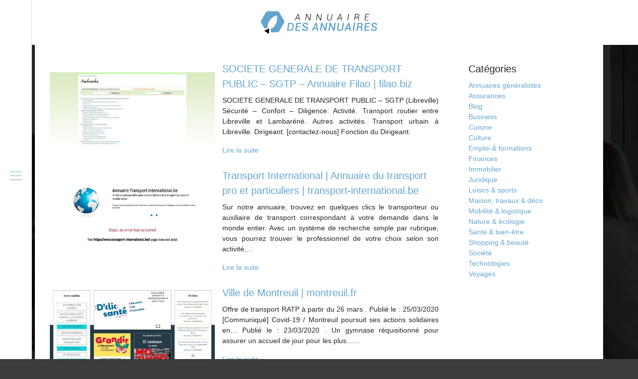

--- FILE ---
content_type: text/html; charset=UTF-8
request_url: https://www.annuairedesannuaires.com/mobilite-logistique/page/4/
body_size: 8158
content:
<!DOCTYPE html>
<html>
<head lang="fr-FR">
<meta charset="UTF-8">
<meta name="viewport" content="width=device-width">
<link rel="shortcut icon" href="https://www.annuairedesannuaires.com/wp-content/uploads/2022/08/annuaire-des-annuaires-fav-02.svg" /><meta name='robots' content='max-image-preview:large' />
<link rel='dns-prefetch' href='//stackpath.bootstrapcdn.com' />
<link rel='canonical' href='https://www.annuairedesannuaires.com/mobilite-logistique/page/4/' /><title>Mobilité &amp; logistique - Page 4</title><link rel="alternate" type="application/rss+xml" title="annuairedesannuaires &raquo; Flux de la catégorie Mobilité &amp; logistique" href="https://www.annuairedesannuaires.com/mobilite-logistique/feed/" />
<style id='wp-img-auto-sizes-contain-inline-css' type='text/css'>
img:is([sizes=auto i],[sizes^="auto," i]){contain-intrinsic-size:3000px 1500px}
/*# sourceURL=wp-img-auto-sizes-contain-inline-css */
</style>
<style id='wp-block-library-inline-css' type='text/css'>
:root{--wp-block-synced-color:#7a00df;--wp-block-synced-color--rgb:122,0,223;--wp-bound-block-color:var(--wp-block-synced-color);--wp-editor-canvas-background:#ddd;--wp-admin-theme-color:#007cba;--wp-admin-theme-color--rgb:0,124,186;--wp-admin-theme-color-darker-10:#006ba1;--wp-admin-theme-color-darker-10--rgb:0,107,160.5;--wp-admin-theme-color-darker-20:#005a87;--wp-admin-theme-color-darker-20--rgb:0,90,135;--wp-admin-border-width-focus:2px}@media (min-resolution:192dpi){:root{--wp-admin-border-width-focus:1.5px}}.wp-element-button{cursor:pointer}:root .has-very-light-gray-background-color{background-color:#eee}:root .has-very-dark-gray-background-color{background-color:#313131}:root .has-very-light-gray-color{color:#eee}:root .has-very-dark-gray-color{color:#313131}:root .has-vivid-green-cyan-to-vivid-cyan-blue-gradient-background{background:linear-gradient(135deg,#00d084,#0693e3)}:root .has-purple-crush-gradient-background{background:linear-gradient(135deg,#34e2e4,#4721fb 50%,#ab1dfe)}:root .has-hazy-dawn-gradient-background{background:linear-gradient(135deg,#faaca8,#dad0ec)}:root .has-subdued-olive-gradient-background{background:linear-gradient(135deg,#fafae1,#67a671)}:root .has-atomic-cream-gradient-background{background:linear-gradient(135deg,#fdd79a,#004a59)}:root .has-nightshade-gradient-background{background:linear-gradient(135deg,#330968,#31cdcf)}:root .has-midnight-gradient-background{background:linear-gradient(135deg,#020381,#2874fc)}:root{--wp--preset--font-size--normal:16px;--wp--preset--font-size--huge:42px}.has-regular-font-size{font-size:1em}.has-larger-font-size{font-size:2.625em}.has-normal-font-size{font-size:var(--wp--preset--font-size--normal)}.has-huge-font-size{font-size:var(--wp--preset--font-size--huge)}.has-text-align-center{text-align:center}.has-text-align-left{text-align:left}.has-text-align-right{text-align:right}.has-fit-text{white-space:nowrap!important}#end-resizable-editor-section{display:none}.aligncenter{clear:both}.items-justified-left{justify-content:flex-start}.items-justified-center{justify-content:center}.items-justified-right{justify-content:flex-end}.items-justified-space-between{justify-content:space-between}.screen-reader-text{border:0;clip-path:inset(50%);height:1px;margin:-1px;overflow:hidden;padding:0;position:absolute;width:1px;word-wrap:normal!important}.screen-reader-text:focus{background-color:#ddd;clip-path:none;color:#444;display:block;font-size:1em;height:auto;left:5px;line-height:normal;padding:15px 23px 14px;text-decoration:none;top:5px;width:auto;z-index:100000}html :where(.has-border-color){border-style:solid}html :where([style*=border-top-color]){border-top-style:solid}html :where([style*=border-right-color]){border-right-style:solid}html :where([style*=border-bottom-color]){border-bottom-style:solid}html :where([style*=border-left-color]){border-left-style:solid}html :where([style*=border-width]){border-style:solid}html :where([style*=border-top-width]){border-top-style:solid}html :where([style*=border-right-width]){border-right-style:solid}html :where([style*=border-bottom-width]){border-bottom-style:solid}html :where([style*=border-left-width]){border-left-style:solid}html :where(img[class*=wp-image-]){height:auto;max-width:100%}:where(figure){margin:0 0 1em}html :where(.is-position-sticky){--wp-admin--admin-bar--position-offset:var(--wp-admin--admin-bar--height,0px)}@media screen and (max-width:600px){html :where(.is-position-sticky){--wp-admin--admin-bar--position-offset:0px}}

/*# sourceURL=wp-block-library-inline-css */
</style><style id='wp-block-categories-inline-css' type='text/css'>
.wp-block-categories{box-sizing:border-box}.wp-block-categories.alignleft{margin-right:2em}.wp-block-categories.alignright{margin-left:2em}.wp-block-categories.wp-block-categories-dropdown.aligncenter{text-align:center}.wp-block-categories .wp-block-categories__label{display:block;width:100%}
/*# sourceURL=https://www.annuairedesannuaires.com/wp-includes/blocks/categories/style.min.css */
</style>
<style id='wp-block-heading-inline-css' type='text/css'>
h1:where(.wp-block-heading).has-background,h2:where(.wp-block-heading).has-background,h3:where(.wp-block-heading).has-background,h4:where(.wp-block-heading).has-background,h5:where(.wp-block-heading).has-background,h6:where(.wp-block-heading).has-background{padding:1.25em 2.375em}h1.has-text-align-left[style*=writing-mode]:where([style*=vertical-lr]),h1.has-text-align-right[style*=writing-mode]:where([style*=vertical-rl]),h2.has-text-align-left[style*=writing-mode]:where([style*=vertical-lr]),h2.has-text-align-right[style*=writing-mode]:where([style*=vertical-rl]),h3.has-text-align-left[style*=writing-mode]:where([style*=vertical-lr]),h3.has-text-align-right[style*=writing-mode]:where([style*=vertical-rl]),h4.has-text-align-left[style*=writing-mode]:where([style*=vertical-lr]),h4.has-text-align-right[style*=writing-mode]:where([style*=vertical-rl]),h5.has-text-align-left[style*=writing-mode]:where([style*=vertical-lr]),h5.has-text-align-right[style*=writing-mode]:where([style*=vertical-rl]),h6.has-text-align-left[style*=writing-mode]:where([style*=vertical-lr]),h6.has-text-align-right[style*=writing-mode]:where([style*=vertical-rl]){rotate:180deg}
/*# sourceURL=https://www.annuairedesannuaires.com/wp-includes/blocks/heading/style.min.css */
</style>
<style id='wp-block-group-inline-css' type='text/css'>
.wp-block-group{box-sizing:border-box}:where(.wp-block-group.wp-block-group-is-layout-constrained){position:relative}
/*# sourceURL=https://www.annuairedesannuaires.com/wp-includes/blocks/group/style.min.css */
</style>
<style id='global-styles-inline-css' type='text/css'>
:root{--wp--preset--aspect-ratio--square: 1;--wp--preset--aspect-ratio--4-3: 4/3;--wp--preset--aspect-ratio--3-4: 3/4;--wp--preset--aspect-ratio--3-2: 3/2;--wp--preset--aspect-ratio--2-3: 2/3;--wp--preset--aspect-ratio--16-9: 16/9;--wp--preset--aspect-ratio--9-16: 9/16;--wp--preset--color--black: #000000;--wp--preset--color--cyan-bluish-gray: #abb8c3;--wp--preset--color--white: #ffffff;--wp--preset--color--pale-pink: #f78da7;--wp--preset--color--vivid-red: #cf2e2e;--wp--preset--color--luminous-vivid-orange: #ff6900;--wp--preset--color--luminous-vivid-amber: #fcb900;--wp--preset--color--light-green-cyan: #7bdcb5;--wp--preset--color--vivid-green-cyan: #00d084;--wp--preset--color--pale-cyan-blue: #8ed1fc;--wp--preset--color--vivid-cyan-blue: #0693e3;--wp--preset--color--vivid-purple: #9b51e0;--wp--preset--gradient--vivid-cyan-blue-to-vivid-purple: linear-gradient(135deg,rgb(6,147,227) 0%,rgb(155,81,224) 100%);--wp--preset--gradient--light-green-cyan-to-vivid-green-cyan: linear-gradient(135deg,rgb(122,220,180) 0%,rgb(0,208,130) 100%);--wp--preset--gradient--luminous-vivid-amber-to-luminous-vivid-orange: linear-gradient(135deg,rgb(252,185,0) 0%,rgb(255,105,0) 100%);--wp--preset--gradient--luminous-vivid-orange-to-vivid-red: linear-gradient(135deg,rgb(255,105,0) 0%,rgb(207,46,46) 100%);--wp--preset--gradient--very-light-gray-to-cyan-bluish-gray: linear-gradient(135deg,rgb(238,238,238) 0%,rgb(169,184,195) 100%);--wp--preset--gradient--cool-to-warm-spectrum: linear-gradient(135deg,rgb(74,234,220) 0%,rgb(151,120,209) 20%,rgb(207,42,186) 40%,rgb(238,44,130) 60%,rgb(251,105,98) 80%,rgb(254,248,76) 100%);--wp--preset--gradient--blush-light-purple: linear-gradient(135deg,rgb(255,206,236) 0%,rgb(152,150,240) 100%);--wp--preset--gradient--blush-bordeaux: linear-gradient(135deg,rgb(254,205,165) 0%,rgb(254,45,45) 50%,rgb(107,0,62) 100%);--wp--preset--gradient--luminous-dusk: linear-gradient(135deg,rgb(255,203,112) 0%,rgb(199,81,192) 50%,rgb(65,88,208) 100%);--wp--preset--gradient--pale-ocean: linear-gradient(135deg,rgb(255,245,203) 0%,rgb(182,227,212) 50%,rgb(51,167,181) 100%);--wp--preset--gradient--electric-grass: linear-gradient(135deg,rgb(202,248,128) 0%,rgb(113,206,126) 100%);--wp--preset--gradient--midnight: linear-gradient(135deg,rgb(2,3,129) 0%,rgb(40,116,252) 100%);--wp--preset--font-size--small: 13px;--wp--preset--font-size--medium: 20px;--wp--preset--font-size--large: 36px;--wp--preset--font-size--x-large: 42px;--wp--preset--spacing--20: 0.44rem;--wp--preset--spacing--30: 0.67rem;--wp--preset--spacing--40: 1rem;--wp--preset--spacing--50: 1.5rem;--wp--preset--spacing--60: 2.25rem;--wp--preset--spacing--70: 3.38rem;--wp--preset--spacing--80: 5.06rem;--wp--preset--shadow--natural: 6px 6px 9px rgba(0, 0, 0, 0.2);--wp--preset--shadow--deep: 12px 12px 50px rgba(0, 0, 0, 0.4);--wp--preset--shadow--sharp: 6px 6px 0px rgba(0, 0, 0, 0.2);--wp--preset--shadow--outlined: 6px 6px 0px -3px rgb(255, 255, 255), 6px 6px rgb(0, 0, 0);--wp--preset--shadow--crisp: 6px 6px 0px rgb(0, 0, 0);}:where(.is-layout-flex){gap: 0.5em;}:where(.is-layout-grid){gap: 0.5em;}body .is-layout-flex{display: flex;}.is-layout-flex{flex-wrap: wrap;align-items: center;}.is-layout-flex > :is(*, div){margin: 0;}body .is-layout-grid{display: grid;}.is-layout-grid > :is(*, div){margin: 0;}:where(.wp-block-columns.is-layout-flex){gap: 2em;}:where(.wp-block-columns.is-layout-grid){gap: 2em;}:where(.wp-block-post-template.is-layout-flex){gap: 1.25em;}:where(.wp-block-post-template.is-layout-grid){gap: 1.25em;}.has-black-color{color: var(--wp--preset--color--black) !important;}.has-cyan-bluish-gray-color{color: var(--wp--preset--color--cyan-bluish-gray) !important;}.has-white-color{color: var(--wp--preset--color--white) !important;}.has-pale-pink-color{color: var(--wp--preset--color--pale-pink) !important;}.has-vivid-red-color{color: var(--wp--preset--color--vivid-red) !important;}.has-luminous-vivid-orange-color{color: var(--wp--preset--color--luminous-vivid-orange) !important;}.has-luminous-vivid-amber-color{color: var(--wp--preset--color--luminous-vivid-amber) !important;}.has-light-green-cyan-color{color: var(--wp--preset--color--light-green-cyan) !important;}.has-vivid-green-cyan-color{color: var(--wp--preset--color--vivid-green-cyan) !important;}.has-pale-cyan-blue-color{color: var(--wp--preset--color--pale-cyan-blue) !important;}.has-vivid-cyan-blue-color{color: var(--wp--preset--color--vivid-cyan-blue) !important;}.has-vivid-purple-color{color: var(--wp--preset--color--vivid-purple) !important;}.has-black-background-color{background-color: var(--wp--preset--color--black) !important;}.has-cyan-bluish-gray-background-color{background-color: var(--wp--preset--color--cyan-bluish-gray) !important;}.has-white-background-color{background-color: var(--wp--preset--color--white) !important;}.has-pale-pink-background-color{background-color: var(--wp--preset--color--pale-pink) !important;}.has-vivid-red-background-color{background-color: var(--wp--preset--color--vivid-red) !important;}.has-luminous-vivid-orange-background-color{background-color: var(--wp--preset--color--luminous-vivid-orange) !important;}.has-luminous-vivid-amber-background-color{background-color: var(--wp--preset--color--luminous-vivid-amber) !important;}.has-light-green-cyan-background-color{background-color: var(--wp--preset--color--light-green-cyan) !important;}.has-vivid-green-cyan-background-color{background-color: var(--wp--preset--color--vivid-green-cyan) !important;}.has-pale-cyan-blue-background-color{background-color: var(--wp--preset--color--pale-cyan-blue) !important;}.has-vivid-cyan-blue-background-color{background-color: var(--wp--preset--color--vivid-cyan-blue) !important;}.has-vivid-purple-background-color{background-color: var(--wp--preset--color--vivid-purple) !important;}.has-black-border-color{border-color: var(--wp--preset--color--black) !important;}.has-cyan-bluish-gray-border-color{border-color: var(--wp--preset--color--cyan-bluish-gray) !important;}.has-white-border-color{border-color: var(--wp--preset--color--white) !important;}.has-pale-pink-border-color{border-color: var(--wp--preset--color--pale-pink) !important;}.has-vivid-red-border-color{border-color: var(--wp--preset--color--vivid-red) !important;}.has-luminous-vivid-orange-border-color{border-color: var(--wp--preset--color--luminous-vivid-orange) !important;}.has-luminous-vivid-amber-border-color{border-color: var(--wp--preset--color--luminous-vivid-amber) !important;}.has-light-green-cyan-border-color{border-color: var(--wp--preset--color--light-green-cyan) !important;}.has-vivid-green-cyan-border-color{border-color: var(--wp--preset--color--vivid-green-cyan) !important;}.has-pale-cyan-blue-border-color{border-color: var(--wp--preset--color--pale-cyan-blue) !important;}.has-vivid-cyan-blue-border-color{border-color: var(--wp--preset--color--vivid-cyan-blue) !important;}.has-vivid-purple-border-color{border-color: var(--wp--preset--color--vivid-purple) !important;}.has-vivid-cyan-blue-to-vivid-purple-gradient-background{background: var(--wp--preset--gradient--vivid-cyan-blue-to-vivid-purple) !important;}.has-light-green-cyan-to-vivid-green-cyan-gradient-background{background: var(--wp--preset--gradient--light-green-cyan-to-vivid-green-cyan) !important;}.has-luminous-vivid-amber-to-luminous-vivid-orange-gradient-background{background: var(--wp--preset--gradient--luminous-vivid-amber-to-luminous-vivid-orange) !important;}.has-luminous-vivid-orange-to-vivid-red-gradient-background{background: var(--wp--preset--gradient--luminous-vivid-orange-to-vivid-red) !important;}.has-very-light-gray-to-cyan-bluish-gray-gradient-background{background: var(--wp--preset--gradient--very-light-gray-to-cyan-bluish-gray) !important;}.has-cool-to-warm-spectrum-gradient-background{background: var(--wp--preset--gradient--cool-to-warm-spectrum) !important;}.has-blush-light-purple-gradient-background{background: var(--wp--preset--gradient--blush-light-purple) !important;}.has-blush-bordeaux-gradient-background{background: var(--wp--preset--gradient--blush-bordeaux) !important;}.has-luminous-dusk-gradient-background{background: var(--wp--preset--gradient--luminous-dusk) !important;}.has-pale-ocean-gradient-background{background: var(--wp--preset--gradient--pale-ocean) !important;}.has-electric-grass-gradient-background{background: var(--wp--preset--gradient--electric-grass) !important;}.has-midnight-gradient-background{background: var(--wp--preset--gradient--midnight) !important;}.has-small-font-size{font-size: var(--wp--preset--font-size--small) !important;}.has-medium-font-size{font-size: var(--wp--preset--font-size--medium) !important;}.has-large-font-size{font-size: var(--wp--preset--font-size--large) !important;}.has-x-large-font-size{font-size: var(--wp--preset--font-size--x-large) !important;}
/*# sourceURL=global-styles-inline-css */
</style>

<style id='classic-theme-styles-inline-css' type='text/css'>
/*! This file is auto-generated */
.wp-block-button__link{color:#fff;background-color:#32373c;border-radius:9999px;box-shadow:none;text-decoration:none;padding:calc(.667em + 2px) calc(1.333em + 2px);font-size:1.125em}.wp-block-file__button{background:#32373c;color:#fff;text-decoration:none}
/*# sourceURL=/wp-includes/css/classic-themes.min.css */
</style>
<link rel='stylesheet' id='default-css' href='https://www.annuairedesannuaires.com/wp-content/themes/generic-site/style.css?ver=81ab73a65dd8d0f73182787c3f4ce330' type='text/css' media='all' />
<link rel='stylesheet' id='bootstrap4-css' href='https://www.annuairedesannuaires.com/wp-content/themes/generic-site/css/bootstrap4/bootstrap.min.css?ver=81ab73a65dd8d0f73182787c3f4ce330' type='text/css' media='all' />
<link rel='stylesheet' id='font-awesome-css' href='https://stackpath.bootstrapcdn.com/font-awesome/4.7.0/css/font-awesome.min.css?ver=81ab73a65dd8d0f73182787c3f4ce330' type='text/css' media='all' />
<link rel='stylesheet' id='aos-css' href='https://www.annuairedesannuaires.com/wp-content/themes/generic-site/css/aos.css?ver=81ab73a65dd8d0f73182787c3f4ce330' type='text/css' media='all' />
<link rel='stylesheet' id='global-css' href='https://www.annuairedesannuaires.com/wp-content/themes/generic-site/css/global.css?ver=81ab73a65dd8d0f73182787c3f4ce330' type='text/css' media='all' />
<link rel='stylesheet' id='style-css' href='https://www.annuairedesannuaires.com/wp-content/themes/generic-site/css/template.css?ver=81ab73a65dd8d0f73182787c3f4ce330' type='text/css' media='all' />
<script type="text/javascript" src="https://www.annuairedesannuaires.com/wp-content/themes/generic-site/js/jquery.min.js?ver=81ab73a65dd8d0f73182787c3f4ce330" id="jquery-js"></script>
<link rel="https://api.w.org/" href="https://www.annuairedesannuaires.com/wp-json/" /><link rel="alternate" title="JSON" type="application/json" href="https://www.annuairedesannuaires.com/wp-json/wp/v2/categories/17" /><link rel="EditURI" type="application/rsd+xml" title="RSD" href="https://www.annuairedesannuaires.com/xmlrpc.php?rsd" />
<meta name="google-site-verification" content="PQl2I4hQxABUoECTbC0zjfM6p3K2fb15iT4SHdEhCnQ" />
<style type="text/css">
	
.default_color_background,.menu-bars{background-color : #64a5ce }
.default_color_text,a,h1 span,h2 span,h3 span,h4 span,h5 span,h6 span{color :#64a5ce }
.default_color_border{border-color : #64a5ce }
.navigation li a,.navigation li.disabled,.navigation li.active a{background-color: #64a5ce;}
.fa-bars,.overlay-nav .close{color: #64a5ce;}
nav li a:after{background-color: #64a5ce;}
a{color : #64a5ce }
a:hover{color : #005e99 }
.main-menu,.bottom-menu{background-color:#fff;}
.main-menu.scrolling-down{-webkit-box-shadow: 0 2px 13px 0 rgba(0, 0, 0, .1);-moz-box-shadow: 0 2px 13px 0 rgba(0, 0, 0, .1);box-shadow: 0 2px 13px 0 rgba(0, 0, 0, .1);}	
nav li a{color:#222!important;}
.scrolling-down .logo-main{display: none;}
.scrolling-down .logo-sticky{display:inline-block;}
.navbar{background:#777777;margin-top:25px;padding: 0;}
.last-post{background:#fff}
.current_page_item{background:#000}
.normal-menu ul li{border-right:1px solid #fff}
.normal-menu ul li a{padding:5px;font-size: 12px;}
.sitename{font-size:28px}
.annuaire2{background:#fff}
.main{padding:15px}
.main-menu{box-shadow: none;}
.home img{max-width: 100%;height: auto;}
.sticky h2{line-height:20px}
.sticky h2 a{font-size:20px;text-transform:uppercase;color:#666666}
.sticky{background: #F2F2F2;padding: 15px;border-top: 1px dotted #a9a9a9;border-bottom: 1px dotted #a9a9a9;}
.sticky p{font-size:12px}
.new-site-element.part2 p{font-size:11px}
.new-site-element.part2{border-bottom:1px dotted #ddd}
.new-site-element.part1 {background:#F2F2F2;padding:15px;margin-bottom:5px;border-top: 1px dotted #a9a9a9;border-bottom: 1px dotted #a9a9a9;}
.border-l{1px dotted #ddd}
.text-description{border-top: 4px solid #BBBBBB;margin-bottom: 45px;padding: 5px 0 10px;}
.text-description .the-title{border-bottom: 1px dotted #333;padding: 5px 0;margin-bottom: 10px;}
.subheader{padding:0;text-align:center;background:transparent}
.single .main img{max-width: 100%;
    height: auto;}
body {
    background-repeat: no-repeat;
    background-attachment: fixed;
    background-size: cover;
}
.home .content-inloop {
    height: auto;
}
.default_color_border{border-color:transparent}
footer .copyright {
    border-top: 1px solid #abb8c3;
    padding-top: 20px;
    color: #abb8c3;
}
.main .container{background:#fff}</style></head>
<body class="archive paged category category-mobilite-logistique category-17 paged-4 category-paged-4 wp-theme-generic-site  open-left" style="background-image:url(https://www.annuairedesannuaires.com/wp-content/uploads/2022/08/annuaire-des-annuaires-bg-1.webp);background-color:#3C3C3C">
<div id="mask-menu"></div>	
<div id="before-menu"></div>
	
<nav class="click-menu creative-menu crv-left main-menu">
<div class="container">
<div class="text-center">	
<a id="logo" href="https://www.annuairedesannuaires.com">
<img class="logo-main" src="https://www.annuairedesannuaires.com/wp-content/uploads/2022/08/annuaire-des-annuaires-logo-01.svg" alt="logo">
<img class="logo-sticky" src="https://www.annuairedesannuaires.com/wp-content/uploads/2022/08/annuaire-des-annuaires-logo-01.svg" alt="logo"></a>
</div>
<div class="open_left">
<button class="navbar-toggler default_color_border" type="button">
<ul class="menu_btn">	
<li class="menu-bars"></li>
<li class="menu-bars"></li>
<li class="menu-bars"></li>
</ul>
</button>
<div class="close-menu"><i class="fa fa-times-thin fa-2x" aria-hidden="true"></i></div>
</div>
<div class="menu-left overlay-menu">	
<ul id="main-menu" class="navbar-nav"><li id="menu-item-3305" class="menu-item menu-item-type-taxonomy menu-item-object-category"><a href="https://www.annuairedesannuaires.com/assurances/">Assurances</a></li>
<li id="menu-item-3307" class="menu-item menu-item-type-taxonomy menu-item-object-category"><a href="https://www.annuairedesannuaires.com/business/">Business</a></li>
<li id="menu-item-3308" class="menu-item menu-item-type-taxonomy menu-item-object-category"><a href="https://www.annuairedesannuaires.com/cuisine/">Cuisine</a></li>
<li id="menu-item-3309" class="menu-item menu-item-type-taxonomy menu-item-object-category"><a href="https://www.annuairedesannuaires.com/culture/">Culture</a></li>
<li id="menu-item-3310" class="menu-item menu-item-type-taxonomy menu-item-object-category"><a href="https://www.annuairedesannuaires.com/emploi-formations/">Emploi &amp; formations</a></li>
<li id="menu-item-3311" class="menu-item menu-item-type-taxonomy menu-item-object-category"><a href="https://www.annuairedesannuaires.com/finances/">Finances</a></li>
<li id="menu-item-3312" class="menu-item menu-item-type-taxonomy menu-item-object-category"><a href="https://www.annuairedesannuaires.com/immobilier/">Immobilier</a></li>
<li id="menu-item-3313" class="menu-item menu-item-type-taxonomy menu-item-object-category"><a href="https://www.annuairedesannuaires.com/juridique/">Juridique</a></li>
<li id="menu-item-3314" class="menu-item menu-item-type-taxonomy menu-item-object-category"><a href="https://www.annuairedesannuaires.com/loisirs-sports/">Loisirs &amp; sports</a></li>
<li id="menu-item-3315" class="menu-item menu-item-type-taxonomy menu-item-object-category"><a href="https://www.annuairedesannuaires.com/maison-travaux-deco/">Maison, travaux &amp; déco</a></li>
<li id="menu-item-3316" class="menu-item menu-item-type-taxonomy menu-item-object-category current-menu-item"><a href="https://www.annuairedesannuaires.com/mobilite-logistique/">Mobilité &amp; logistique</a></li>
<li id="menu-item-3317" class="menu-item menu-item-type-taxonomy menu-item-object-category"><a href="https://www.annuairedesannuaires.com/nature-ecologie/">Nature &amp; écologie</a></li>
<li id="menu-item-3318" class="menu-item menu-item-type-taxonomy menu-item-object-category"><a href="https://www.annuairedesannuaires.com/sante-bien-etre/">Santé &amp; bien-être</a></li>
<li id="menu-item-3319" class="menu-item menu-item-type-taxonomy menu-item-object-category"><a href="https://www.annuairedesannuaires.com/shopping-beaute/">Shopping &amp; beauté</a></li>
<li id="menu-item-3320" class="menu-item menu-item-type-taxonomy menu-item-object-category"><a href="https://www.annuairedesannuaires.com/societe/">Société</a></li>
<li id="menu-item-3321" class="menu-item menu-item-type-taxonomy menu-item-object-category"><a href="https://www.annuairedesannuaires.com/technologies/">Technologies</a></li>
<li id="menu-item-3322" class="menu-item menu-item-type-taxonomy menu-item-object-category"><a href="https://www.annuairedesannuaires.com/voyages/">Voyages</a></li>
<li id="menu-item-3304" class="menu-item menu-item-type-taxonomy menu-item-object-category"><a href="https://www.annuairedesannuaires.com/annuaires-generalistes/">Annuaires généralistes</a></li>
<li id="menu-item-3306" class="menu-item menu-item-type-taxonomy menu-item-object-category"><a href="https://www.annuairedesannuaires.com/blog/">Blog</a></li>
</ul></div>
</div>
</nav>
<div class="main">

<div class="container">
<div class="subheader" style="background-position:top; ">
<div id="mask" style=""></div>   
<div class="container-fluid"><h1 class="title">Mobilité &amp; logistique</h1></div>
</div>
<div class="container-fluid">

<div class="description"></div>

<div class="row loop-post">
<div class="col-md-9 col-xs-12">


<div class="col-md-12 post-inloop"> 
<div class="col-md-5 col-xs-12 thumb-cover p-0">
<img width="550" height="240" src="https://www.annuairedesannuaires.com/wp-content/uploads/2022/09/239397496-550x240.jpg" class="attachment-archive_loop size-archive_loop wp-post-image" alt="" decoding="async" fetchpriority="high" /></div>
<div class="col-md-7 col-xs-12">
<h2><a href="https://www.annuairedesannuaires.com/societe-generale-de-transport-public-sgtp-annuaire-filao-filao-biz/">SOCIETE GENERALE DE TRANSPORT PUBLIC &#8211; SGTP &#8211; Annuaire Filao | filao.biz</a></h2>
<p>SOCIETE GENERALE DE TRANSPORT PUBLIC &#8211; SGTP (Libreville) Sécurité &#8211; Confort &#8211; Diligence. Activité. Transport routier entre Libreville et Lambaréné. Autres activités. Transport urbain à Libreville. Dirigeant. [contactez-nous] Fonction du Dirigeant.</p>
<a class="readmore" href="https://www.annuairedesannuaires.com/societe-generale-de-transport-public-sgtp-annuaire-filao-filao-biz/">Lire la suite</a>
</div>
</div>


<div class="col-md-12 post-inloop"> 
<div class="col-md-5 col-xs-12 thumb-cover p-0">
<img width="550" height="240" src="https://www.annuairedesannuaires.com/wp-content/uploads/2022/09/1547687953-550x240.jpg" class="attachment-archive_loop size-archive_loop wp-post-image" alt="" decoding="async" /></div>
<div class="col-md-7 col-xs-12">
<h2><a href="https://www.annuairedesannuaires.com/transport-international-annuaire-du-transport-pro-et-particuliers-transport-international-be/">Transport International | Annuaire du transport pro et particuliers | transport-international.be</a></h2>
<p>Sur notre annuaire, trouvez en quelques clics le transporteur ou auxiliaire de transport correspondant à votre demande dans le monde entier. Avec un système de recherche simple par rubrique, vous pourrez trouver le professionnel de votre choix selon son activité,&#8230;</p>
<a class="readmore" href="https://www.annuairedesannuaires.com/transport-international-annuaire-du-transport-pro-et-particuliers-transport-international-be/">Lire la suite</a>
</div>
</div>


<div class="col-md-12 post-inloop"> 
<div class="col-md-5 col-xs-12 thumb-cover p-0">
<img width="550" height="240" src="https://www.annuairedesannuaires.com/wp-content/uploads/2022/09/588442543-550x240.jpg" class="attachment-archive_loop size-archive_loop wp-post-image" alt="" decoding="async" /></div>
<div class="col-md-7 col-xs-12">
<h2><a href="https://www.annuairedesannuaires.com/ville-de-montreuil-montreuil-fr/">Ville de Montreuil | montreuil.fr</a></h2>
<p>Offre de transport RATP à partir du 26 mars . Publié le : 25/03/2020 [Communiqué] Covid-19 / Montreuil poursuit ses actions solidaires en… Publié le : 23/03/2020 . Un gymnase réquisitionné pour assurer un accueil de jour pour les plus…&#8230;</p>
<a class="readmore" href="https://www.annuairedesannuaires.com/ville-de-montreuil-montreuil-fr/">Lire la suite</a>
</div>
</div>


<div class="col-md-12 post-inloop"> 
<div class="col-md-5 col-xs-12 thumb-cover p-0">
<img width="550" height="240" src="https://www.annuairedesannuaires.com/wp-content/uploads/2022/09/1952389408-550x240.jpg" class="attachment-archive_loop size-archive_loop wp-post-image" alt="" decoding="async" loading="lazy" /></div>
<div class="col-md-7 col-xs-12">
<h2><a href="https://www.annuairedesannuaires.com/merci-transport-agricole-transportagricole-fr/">merci &#8211; Transport Agricole | transportagricole.fr</a></h2>
<p>Annuaire Transporteurs; Contact; Merci pour votre demande ! Nous allons revenir vers vous le plus vite possible… PAGE D&rsquo;ACCUEIL « transportagricole.fr » est votre spécialiste pour le chargement, le transport et le déchargement de votre matériel agricole roulant et non roulant sur&#8230;</p>
<a class="readmore" href="https://www.annuairedesannuaires.com/merci-transport-agricole-transportagricole-fr/">Lire la suite</a>
</div>
</div>


<div class="col-md-12 post-inloop"> 
<div class="col-md-5 col-xs-12 thumb-cover p-0">
<img width="550" height="240" src="https://www.annuairedesannuaires.com/wp-content/uploads/2022/09/467237010-550x240.jpg" class="attachment-archive_loop size-archive_loop wp-post-image" alt="" decoding="async" loading="lazy" /></div>
<div class="col-md-7 col-xs-12">
<h2><a href="https://www.annuairedesannuaires.com/zatco-transport-com-zatco-transport-com/">zatco-transport.com | zatco-transport.com</a></h2>
<p>La synergie créée par l’ensemble des spécialistes de Zatco – GC lui permet de répondre à toutes les exigences en transport et BTP. La réussite de ZATCO-GC tient à son engagement en tant qu’entreprise à garantir la qualité, à une&#8230;</p>
<a class="readmore" href="https://www.annuairedesannuaires.com/zatco-transport-com-zatco-transport-com/">Lire la suite</a>
</div>
</div>


<div class="col-md-12 post-inloop"> 
<div class="col-md-5 col-xs-12 thumb-cover p-0">
<img width="550" height="240" src="https://www.annuairedesannuaires.com/wp-content/uploads/2022/09/1975828228-550x240.jpg" class="attachment-archive_loop size-archive_loop wp-post-image" alt="" decoding="async" loading="lazy" /></div>
<div class="col-md-7 col-xs-12">
<h2><a href="https://www.annuairedesannuaires.com/transports-maritimes-lexpress-des-iles-aux-antilles-fr-aux-antilles-fr/">Transports Maritimes : L’EXPRESS DES ILES &#8211; aux-antilles.fr | aux-antilles.fr</a></h2>
<p>Transports Maritimes : L’EXPRESS DES ILES L’EXPRESS DES ILES dans la catégorie Transports Maritimes de l&rsquo;annuaire des Antilles, présentation et informations sur le site L’EXPRESS DES ILES. L’Express des Iles dessert, au départ de Fort-de-France, la Guadeloupe, la Dominique, mais&#8230;</p>
<a class="readmore" href="https://www.annuairedesannuaires.com/transports-maritimes-lexpress-des-iles-aux-antilles-fr-aux-antilles-fr/">Lire la suite</a>
</div>
</div>


<div class="col-md-12 post-inloop"> 
<div class="col-md-5 col-xs-12 thumb-cover p-0">
<img width="550" height="240" src="https://www.annuairedesannuaires.com/wp-content/uploads/2022/09/629408977-550x240.jpg" class="attachment-archive_loop size-archive_loop wp-post-image" alt="" decoding="async" loading="lazy" /></div>
<div class="col-md-7 col-xs-12">
<h2><a href="https://www.annuairedesannuaires.com/accueil-site-artlh-artlh-fr/">Accueil site ARTLH | artlh.fr</a></h2>
<p>Qui sommes-nous ? Un réseau d’échanges professionnels. L’ARTLH rassemble les responsables des transports et de la logistique à l’hôpital mannligapotek.com.. Réseau de partage et de réflexion, carrefour de compétences, organisme de formation, l’ARTLH développe ses missions et son expertise dans&#8230;</p>
<a class="readmore" href="https://www.annuairedesannuaires.com/accueil-site-artlh-artlh-fr/">Lire la suite</a>
</div>
</div>


<div class="col-md-12 post-inloop"> 
<div class="col-md-5 col-xs-12 thumb-cover p-0">
<img width="550" height="240" src="https://www.annuairedesannuaires.com/wp-content/uploads/2022/09/603610007-550x240.jpg" class="attachment-archive_loop size-archive_loop wp-post-image" alt="" decoding="async" loading="lazy" /></div>
<div class="col-md-7 col-xs-12">
<h2><a href="https://www.annuairedesannuaires.com/transports-departement-de-seine-et-marne-seine-et-marne-fr/">Transports | Département de Seine-et-Marne | seine-et-marne.fr</a></h2>
<p>Actifs, collégiens, seniors, personnes en situation de handicap, étudiants, habitants des zones mal desservies par les transports publics classiques&#8230; La mobilité de tous les Seine-et-Marnais est une priorité constante du Département de Seine-et-Marne. De nombreux dispositifs et aides existent pour&#8230;</p>
<a class="readmore" href="https://www.annuairedesannuaires.com/transports-departement-de-seine-et-marne-seine-et-marne-fr/">Lire la suite</a>
</div>
</div>


<div class="col-md-12 post-inloop"> 
<div class="col-md-5 col-xs-12 thumb-cover p-0">
<img width="550" height="240" src="https://www.annuairedesannuaires.com/wp-content/uploads/2022/09/816154842-550x240.jpg" class="attachment-archive_loop size-archive_loop wp-post-image" alt="" decoding="async" loading="lazy" /></div>
<div class="col-md-7 col-xs-12">
<h2><a href="https://www.annuairedesannuaires.com/transport-annuaire-pays-de-maurienne-communes-de-la-vallee-de-savoie-maurienne-fr/">Transport &#8211; annuaire, Pays de Maurienne &#8211; (Communes de la Vallée de Savoie) | maurienne.fr</a></h2>
<p>Site de la vallée de la Maurienne : agenda, annuaires, hébergement, informations, culture, santé, social, commerces, artisanat, missions du Syndicat du Pays de Maurienne&#8230; La vallée de Maurienne se compose de 56 communes regroupées en 5 communautés de communes.</p>
<a class="readmore" href="https://www.annuairedesannuaires.com/transport-annuaire-pays-de-maurienne-communes-de-la-vallee-de-savoie-maurienne-fr/">Lire la suite</a>
</div>
</div>


<div class="col-md-12 post-inloop"> 
<div class="col-md-5 col-xs-12 thumb-cover p-0">
<img width="550" height="240" src="https://www.annuairedesannuaires.com/wp-content/uploads/2022/09/2026124222-550x240.jpg" class="attachment-archive_loop size-archive_loop wp-post-image" alt="" decoding="async" loading="lazy" /></div>
<div class="col-md-7 col-xs-12">
<h2><a href="https://www.annuairedesannuaires.com/transport-strategies-logistique-strategieslogistique-com/">Transport &#8211; Stratégies Logistique | strategieslogistique.com</a></h2>
<p>Annuaire Stratégies Logistique. Retrouvez en quelques clics vos fournisseurs et partenaires de demain. Un outil simple d&rsquo;utilisation, précis et rapide pour découvrir les exposants au cœur des innovations logistiques par : mots-clés / domaine d&rsquo;application / zone de chalandise /&#8230;</p>
<a class="readmore" href="https://www.annuairedesannuaires.com/transport-strategies-logistique-strategieslogistique-com/">Lire la suite</a>
</div>
</div>

</div>
<div class="col-md-3 col-xs-12 col-lg-3">
<div class="sidebar">
<div class="widget-area">
<div class="widget_sidebar">
<div class="wp-block-group"><div class="wp-block-group__inner-container is-layout-flow wp-block-group-is-layout-flow">
<h2 class="wp-block-heading">Catégories</h2>


<ul class="wp-block-categories-list wp-block-categories">	<li class="cat-item cat-item-7"><a href="https://www.annuairedesannuaires.com/annuaires-generalistes/">Annuaires généralistes</a>
</li>
	<li class="cat-item cat-item-19"><a href="https://www.annuairedesannuaires.com/assurances/">Assurances</a>
</li>
	<li class="cat-item cat-item-1"><a href="https://www.annuairedesannuaires.com/blog/">Blog</a>
</li>
	<li class="cat-item cat-item-2"><a href="https://www.annuairedesannuaires.com/business/">Business</a>
</li>
	<li class="cat-item cat-item-3"><a href="https://www.annuairedesannuaires.com/cuisine/">Cuisine</a>
</li>
	<li class="cat-item cat-item-4"><a href="https://www.annuairedesannuaires.com/culture/">Culture</a>
</li>
	<li class="cat-item cat-item-5"><a href="https://www.annuairedesannuaires.com/emploi-formations/">Emploi &amp; formations</a>
</li>
	<li class="cat-item cat-item-6"><a href="https://www.annuairedesannuaires.com/finances/">Finances</a>
</li>
	<li class="cat-item cat-item-8"><a href="https://www.annuairedesannuaires.com/immobilier/">Immobilier</a>
</li>
	<li class="cat-item cat-item-9"><a href="https://www.annuairedesannuaires.com/juridique/">Juridique</a>
</li>
	<li class="cat-item cat-item-10"><a href="https://www.annuairedesannuaires.com/loisirs-sports/">Loisirs &amp; sports</a>
</li>
	<li class="cat-item cat-item-11"><a href="https://www.annuairedesannuaires.com/maison-travaux-deco/">Maison, travaux &amp; déco</a>
</li>
	<li class="cat-item cat-item-17 current-cat"><a aria-current="page" href="https://www.annuairedesannuaires.com/mobilite-logistique/">Mobilité &amp; logistique</a>
</li>
	<li class="cat-item cat-item-12"><a href="https://www.annuairedesannuaires.com/nature-ecologie/">Nature &amp; écologie</a>
</li>
	<li class="cat-item cat-item-13"><a href="https://www.annuairedesannuaires.com/sante-bien-etre/">Santé &amp; bien-être</a>
</li>
	<li class="cat-item cat-item-14"><a href="https://www.annuairedesannuaires.com/shopping-beaute/">Shopping &amp; beauté</a>
</li>
	<li class="cat-item cat-item-15"><a href="https://www.annuairedesannuaires.com/societe/">Société</a>
</li>
	<li class="cat-item cat-item-16"><a href="https://www.annuairedesannuaires.com/technologies/">Technologies</a>
</li>
	<li class="cat-item cat-item-18"><a href="https://www.annuairedesannuaires.com/voyages/">Voyages</a>
</li>
</ul></div></div>
</div></div>
</div>
</div>

</div><!--row-->    

</div></div>

<div class="container">	
<div class="pagination col-12">
<div class="prev"><a href="https://www.annuairedesannuaires.com/mobilite-logistique/page/3/" >« Page précédente</a></div>
<div class="next"><a href="https://www.annuairedesannuaires.com/mobilite-logistique/page/5/" >Page suivante »</a></div>
</div>
</div>


</div>
</div>
</div>
<footer style="">
<div class="copyright-bloc text-center"><div class="container"></div></div></footer>
</div>

<script type="speculationrules">
{"prefetch":[{"source":"document","where":{"and":[{"href_matches":"/*"},{"not":{"href_matches":["/wp-*.php","/wp-admin/*","/wp-content/uploads/*","/wp-content/*","/wp-content/plugins/*","/wp-content/themes/generic-site/*","/*\\?(.+)"]}},{"not":{"selector_matches":"a[rel~=\"nofollow\"]"}},{"not":{"selector_matches":".no-prefetch, .no-prefetch a"}}]},"eagerness":"conservative"}]}
</script>
<script type="text/javascript" src="https://www.annuairedesannuaires.com/wp-content/themes/generic-site/js/bootstrap.min.js" id="bootstrap4-js"></script>
<script type="text/javascript" src="https://www.annuairedesannuaires.com/wp-content/themes/generic-site/js/aos.js" id="aos-js"></script>
<script type="text/javascript" src="https://www.annuairedesannuaires.com/wp-content/themes/generic-site/js/rellax.min.js" id="rellax-js"></script>
<script type="text/javascript" src="https://www.annuairedesannuaires.com/wp-content/themes/generic-site/js/default_script.js" id="default_script-js"></script>

<script type="text/javascript">
jQuery('.remove-margin-bottom').parent(".so-panel").css("margin-bottom","0px");
</script>
<script type="text/javascript">
var url_cat = jQuery('cat').attr('url');
if(!(url_cat).length){
}
else{
jQuery('.subheader').css('background-image','url('+url_cat+')');   
}
</script>
<script type="text/javascript">
var nav = jQuery('.main-menu:not(.creative-menu-open)');
var menu_height = jQuery(".main-menu").height();	
jQuery(window).scroll(function () {	
if (jQuery(this).scrollTop() > 125) {	
nav.addClass("fixed-menu");
jQuery(".main-menu").addClass("scrolling-down");
jQuery("#before-menu").css("height",menu_height);
setTimeout(function(){ jQuery('.fixed-menu').css("top", "0"); },600)
} else {
jQuery(".main-menu").removeClass("scrolling-down");
nav.removeClass("fixed-menu");
jQuery("#before-menu").css("height","0px");
jQuery('.fixed-menu').css("top", "-200px");
nav.attr('style', '');
}
});
</script>
<script type="text/javascript">
AOS.init({
  once: true,
});
</script>

	

<script type="text/javascript">
$(document).ready(function() {
$( ".blog-post-content img" ).on( "click", function() {
var url_img = $(this).attr('src');
$('.img-fullscreen').html("<div><img src='"+url_img+"'></div>");
$('.img-fullscreen').fadeIn();
});
$('.img-fullscreen').on( "click", function() {
$(this).empty();
$('.img-fullscreen').hide();
});
});
</script>

<div class="img-fullscreen"></div>

</body>
</html>   

--- FILE ---
content_type: image/svg+xml
request_url: https://www.annuairedesannuaires.com/wp-content/uploads/2022/08/annuaire-des-annuaires-logo-01.svg
body_size: 2781
content:
<?xml version="1.0" encoding="utf-8"?>
<!-- Generator: Adobe Illustrator 16.0.0, SVG Export Plug-In . SVG Version: 6.00 Build 0)  -->
<!DOCTYPE svg PUBLIC "-//W3C//DTD SVG 1.1//EN" "http://www.w3.org/Graphics/SVG/1.1/DTD/svg11.dtd">
<svg version="1.1" id="Calque_1" xmlns="http://www.w3.org/2000/svg" xmlns:xlink="http://www.w3.org/1999/xlink" x="0px" y="0px"
	 width="240px" height="50px" viewBox="0 0 240 50" enable-background="new 0 0 240 50" xml:space="preserve">
<g>
	<g>
		<path fill="#64A5CE" d="M49.639,20.8L40.674,5.272C39.684,3.557,37.853,2.5,35.873,2.5H17.943c-1.981,0-3.811,1.057-4.801,2.772
			L4.178,20.8c-0.99,1.715-0.99,3.828,0,5.544l6.314,10.937l6.408-1.654c-0.484-11.28,6.94-21.751,18.31-24.688l0,0l0,0
			c2.948,11.414-2.671,23.027-12.847,28.036l1.464,5.67h12.046c1.98,0,3.811-1.058,4.801-2.773l8.965-15.526
			C50.629,24.628,50.629,22.515,49.639,20.8z"/>
		<path d="M19.223,37.169l-8.164,4.051c-0.449,0.223-0.488,0.847-0.071,1.125l7.59,5.045c0.417,0.278,0.978,0,1.009-0.5l0.575-9.097
			C20.194,37.293,19.672,36.947,19.223,37.169z"/>
	</g>
	<g>
		<g>
			<path d="M79.78,17.236h-5.612l-1.83,3.572h-1.091L77.872,8h0.994l2.754,12.809h-1.091L79.78,17.236z M74.652,16.295h4.935
				l-1.408-6.781l-0.052-0.01L74.652,16.295z"/>
			<path d="M102.045,20.809h-1.056L95.351,9.848l-0.044,0.008l-1.645,10.953h-1.056L94.523,8h1.056l5.639,10.935l0.044-0.009
				L102.907,8h1.056L102.045,20.809z"/>
			<path d="M123.765,20.809h-1.056L117.07,9.848l-0.043,0.008l-1.645,10.953h-1.056L116.243,8h1.056l5.638,10.935l0.044-0.009
				L124.627,8h1.056L123.765,20.809z"/>
			<path d="M146.962,8l-1.275,8.507c-0.217,1.46-0.809,2.573-1.772,3.339c-0.965,0.765-2.138,1.146-3.515,1.146
				c-1.285,0-2.305-0.4-3.062-1.199c-0.756-0.801-1.029-1.896-0.817-3.286L137.796,8h1.055l-1.275,8.507
				c-0.176,1.149,0.014,2.036,0.568,2.661s1.35,0.937,2.388,0.937c1.003,0,1.897-0.325,2.683-0.976
				c0.787-0.652,1.262-1.525,1.426-2.622L145.915,8H146.962z"/>
			<path d="M164.178,17.236h-5.612l-1.83,3.572h-1.091L162.269,8h0.994l2.754,12.809h-1.092L164.178,17.236z M159.049,16.295h4.936
				l-1.408-6.781l-0.052-0.01L159.049,16.295z"/>
			<path d="M178.332,20.809h-1.057L179.194,8h1.056L178.332,20.809z"/>
			<path d="M192.776,15.02l-0.861,5.789h-1.057l1.918-12.8h4.267c1.319,0,2.313,0.304,2.981,0.911
				c0.669,0.606,0.919,1.481,0.748,2.625c-0.111,0.71-0.401,1.328-0.871,1.856s-1.085,0.912-1.847,1.152
				c0.744,0.206,1.259,0.566,1.543,1.082c0.286,0.517,0.375,1.152,0.269,1.909l-0.184,1.205c-0.065,0.41-0.074,0.771-0.027,1.082
				c0.048,0.311,0.167,0.566,0.361,0.766l-0.035,0.211h-1.073c-0.183-0.211-0.289-0.508-0.321-0.889s-0.02-0.777,0.039-1.188
				l0.176-1.17c0.118-0.814-0.039-1.443-0.471-1.883c-0.431-0.439-1.106-0.66-2.027-0.66H192.776z M192.917,14.123h3.087
				c1.109,0,1.977-0.238,2.604-0.713s1-1.1,1.117-1.874c0.129-0.873-0.035-1.53-0.492-1.97c-0.458-0.44-1.232-0.66-2.322-0.66H193.7
				L192.917,14.123z"/>
			<path d="M219.378,14.606h-5.753l-0.792,5.313h6.642l-0.132,0.889h-7.697L213.563,8h7.653l-0.132,0.897h-6.598l-0.722,4.812h5.744
				L219.378,14.606z"/>
		</g>
		<g>
			<path fill="#64A5CE" d="M55.899,41.77l2.397-16.011h5.289c1.95,0,3.485,0.64,4.607,1.918c1.122,1.28,1.536,2.906,1.243,4.877
				l-0.363,2.431c-0.315,2.075-1.193,3.725-2.634,4.948s-3.19,1.837-5.25,1.837H55.899z M60.649,27.903L58.89,39.636h2.617
				c1.231,0,2.302-0.44,3.211-1.319c0.909-0.88,1.47-1.99,1.682-3.332l0.363-2.452c0.205-1.4-0.001-2.521-0.622-3.365
				c-0.62-0.843-1.578-1.264-2.875-1.264H60.649z"/>
			<path fill="#64A5CE" d="M82.129,34.566h-6.268l-0.759,5.069h7.389l-0.319,2.134H72.111l2.397-16.011h9.985l-0.319,2.145h-7.323
				l-0.671,4.519h6.279L82.129,34.566z"/>
			<path fill="#64A5CE" d="M95.021,37.976c0.11-0.756-0.064-1.351-0.522-1.787c-0.458-0.437-1.329-0.866-2.612-1.292
				c-1.752-0.558-3.039-1.235-3.859-2.034c-0.821-0.8-1.125-1.895-0.913-3.288c0.19-1.269,0.821-2.26,1.892-2.974
				c1.07-0.716,2.378-1.073,3.925-1.073c1.759,0,3.13,0.436,4.113,1.31c0.982,0.871,1.341,2.069,1.078,3.595L98.1,30.498h-2.573
				c0.117-0.828-0.092-1.506-0.627-2.034c-0.535-0.527-1.301-0.791-2.298-0.791c-0.733,0-1.365,0.179-1.897,0.538
				s-0.833,0.806-0.907,1.342c-0.125,0.776,0.033,1.361,0.473,1.754c0.439,0.392,1.374,0.833,2.804,1.324
				c1.723,0.558,2.973,1.232,3.75,2.023c0.777,0.792,1.063,1.892,0.857,3.299c-0.198,1.327-0.835,2.334-1.913,3.019
				C94.691,41.656,93.346,42,91.733,42c-1.73,0-3.186-0.398-4.366-1.193c-1.18-0.795-1.623-2.032-1.33-3.711l0.022-0.065h2.562
				c-0.154,1.033,0.12,1.765,0.819,2.193s1.571,0.643,2.611,0.643c0.748,0,1.408-0.177,1.979-0.533
				C94.603,38.979,94.933,38.525,95.021,37.976z"/>
			<path fill="#64A5CE" d="M115.248,38.031h-5.674l-1.792,3.738h-2.76l7.983-16.011h2.54l3.123,16.011h-2.76L115.248,38.031z
				 M110.651,35.799h4.201l-1.1-6.291l-0.066-0.01L110.651,35.799z"/>
			<path fill="#64A5CE" d="M134.274,41.77h-2.672l-5.377-11.536l-0.065,0.012l-1.716,11.524h-2.672l2.397-16.011h2.671l5.367,11.535
				l0.066-0.012L134,25.759h2.673L134.274,41.77z"/>
			<path fill="#64A5CE" d="M151.269,41.77h-2.672l-5.378-11.536l-0.065,0.012l-1.715,11.524h-2.673l2.397-16.011h2.672l5.366,11.535
				l0.066-0.012l1.726-11.523h2.672L151.269,41.77z"/>
			<path fill="#64A5CE" d="M170.384,25.759l-1.572,10.546c-0.286,1.854-1.077,3.268-2.375,4.238
				c-1.298,0.972-2.884,1.457-4.762,1.457c-1.751,0-3.142-0.509-4.167-1.522c-1.025-1.016-1.404-2.407-1.133-4.173l1.573-10.546
				h2.671l-1.572,10.546c-0.184,1.179-0.003,2.068,0.539,2.666c0.542,0.597,1.345,0.896,2.408,0.896
				c1.041,0,1.948-0.311,2.722-0.935c0.772-0.623,1.248-1.498,1.424-2.627l1.572-10.546H170.384z"/>
			<path fill="#64A5CE" d="M180.891,38.031h-5.676l-1.792,3.738h-2.759l7.982-16.011h2.541l3.122,16.011h-2.76L180.891,38.031z
				 M176.293,35.799h4.2l-1.099-6.291l-0.065-0.01L176.293,35.799z"/>
			<path fill="#64A5CE" d="M190.307,41.77h-2.672l2.396-16.011h2.673L190.307,41.77z"/>
			<path fill="#64A5CE" d="M198.68,35.128l-0.989,6.642h-2.673l2.397-16.011h5.509c1.715,0,3.016,0.409,3.903,1.226
				c0.888,0.817,1.222,1.963,1.001,3.437c-0.132,0.858-0.454,1.581-0.968,2.172s-1.213,1.064-2.1,1.424
				c0.835,0.294,1.409,0.764,1.721,1.413c0.311,0.648,0.401,1.436,0.27,2.359l-0.198,1.33c-0.074,0.476-0.085,0.938-0.033,1.38
				c0.052,0.443,0.195,0.783,0.429,1.018l-0.032,0.253h-2.749c-0.25-0.242-0.378-0.611-0.386-1.105
				c-0.008-0.495,0.025-1.018,0.099-1.567l0.198-1.286c0.124-0.85-0.009-1.51-0.401-1.979s-1.003-0.703-1.831-0.703H198.68z
				 M198.998,32.983h2.705c1.026,0,1.828-0.209,2.402-0.627c0.575-0.418,0.926-1.041,1.051-1.869
				c0.117-0.836-0.029-1.477-0.44-1.919c-0.41-0.443-1.113-0.665-2.11-0.665h-2.838L198.998,32.983z"/>
			<path fill="#64A5CE" d="M220.489,34.566h-6.268l-0.759,5.069h7.389l-0.318,2.134h-10.062l2.396-16.011h9.985l-0.319,2.145h-7.323
				l-0.671,4.519h6.279L220.489,34.566z"/>
			<path fill="#64A5CE" d="M233.381,37.976c0.109-0.756-0.063-1.351-0.522-1.787s-1.328-0.866-2.611-1.292
				c-1.752-0.558-3.038-1.235-3.86-2.034c-0.821-0.8-1.124-1.895-0.912-3.288c0.19-1.269,0.821-2.26,1.892-2.974
				c1.07-0.716,2.378-1.073,3.926-1.073c1.76,0,3.13,0.436,4.112,1.31c0.981,0.871,1.341,2.069,1.077,3.595l-0.021,0.066h-2.573
				c0.118-0.828-0.092-1.506-0.627-2.034c-0.536-0.527-1.301-0.791-2.298-0.791c-0.733,0-1.365,0.179-1.896,0.538
				s-0.834,0.806-0.907,1.342c-0.124,0.776,0.032,1.361,0.473,1.754c0.439,0.392,1.374,0.833,2.804,1.324
				c1.723,0.558,2.973,1.232,3.749,2.023c0.778,0.792,1.063,1.892,0.858,3.299c-0.198,1.327-0.836,2.334-1.913,3.019
				S231.706,42,230.094,42c-1.73,0-3.186-0.398-4.366-1.193c-1.18-0.795-1.624-2.032-1.331-3.711l0.022-0.065h2.562
				c-0.153,1.033,0.119,1.765,0.82,2.193c0.7,0.429,1.569,0.643,2.611,0.643c0.748,0,1.407-0.177,1.979-0.533
				C232.963,38.979,233.293,38.525,233.381,37.976z"/>
		</g>
	</g>
</g>
</svg>
